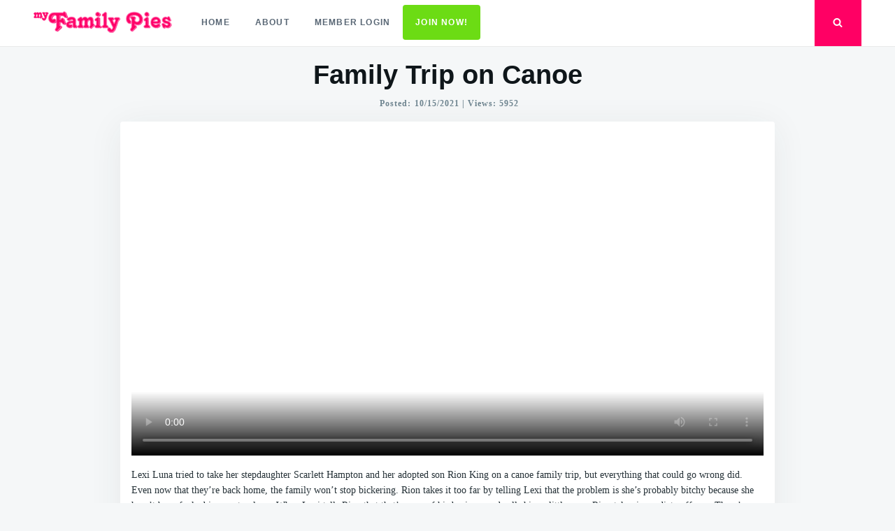

--- FILE ---
content_type: text/html; charset=UTF-8
request_url: https://stepfamilypies.com/family-trip-on-canoe/
body_size: 10239
content:
<!doctype html>
<html lang="en-US">
<head>
	<meta charset="UTF-8">
	<meta name="viewport" content="width=device-width, initial-scale=1">
	<link rel="profile" href="https://gmpg.org/xfn/11">
	<meta name='robots' content='index, follow, max-image-preview:large, max-snippet:-1, max-video-preview:-1' />
	
	
	<!-- This site is optimized with the Yoast SEO plugin v26.4 - https://yoast.com/wordpress/plugins/seo/ -->
	<link media="all" href="https://stepfamilypies.com/wp-content/cache/autoptimize/css/autoptimize_28dafcd7df888f5f267e8fc1c0fa2aaa.css" rel="stylesheet"><title>Family Trip on Canoe - Lexi Luna and Scarlett Hampton</title>
	<meta name="description" content="Lexi Luna take her stepdaughter Scarlett Hampton and her adopted son Rion on a canoe family trip, but everything that could go wrong did." />
	<link rel="canonical" href="https://stepfamilypies.com/family-trip-on-canoe/" />
	<meta property="og:locale" content="en_US" />
	<meta property="og:type" content="article" />
	<meta property="og:title" content="Family Trip on Canoe - Lexi Luna and Scarlett Hampton" />
	<meta property="og:description" content="Lexi Luna take her stepdaughter Scarlett Hampton and her adopted son Rion on a canoe family trip, but everything that could go wrong did." />
	<meta property="og:url" content="https://stepfamilypies.com/family-trip-on-canoe/" />
	<meta property="og:site_name" content="My Family Pies - Step Family Taboo Porn Videos | Nubiles Series" />
	<meta property="article:published_time" content="2021-10-15T08:17:04+00:00" />
	<meta property="article:modified_time" content="2025-08-25T11:19:44+00:00" />
	<meta property="og:image" content="https://stepfamilypies.com/wp-content/uploads/2021/10/Lexi-Luna-and-Scarlett-Hampton.jpg" />
	<meta property="og:image:width" content="765" />
	<meta property="og:image:height" content="431" />
	<meta property="og:image:type" content="image/jpeg" />
	<meta name="author" content="MyFamilyPies" />
	<meta name="twitter:card" content="summary_large_image" />
	<meta name="twitter:label1" content="Written by" />
	<meta name="twitter:data1" content="MyFamilyPies" />
	<meta name="twitter:label2" content="Est. reading time" />
	<meta name="twitter:data2" content="3 minutes" />
	<script type="application/ld+json" class="yoast-schema-graph">{"@context":"https://schema.org","@graph":[{"@type":"Article","@id":"https://stepfamilypies.com/family-trip-on-canoe/#article","isPartOf":{"@id":"https://stepfamilypies.com/family-trip-on-canoe/"},"author":{"name":"MyFamilyPies","@id":"https://stepfamilypies.com/#/schema/person/06b1b98a970b5f7c69be392da36c22c9"},"headline":"Family Trip on Canoe","datePublished":"2021-10-15T08:17:04+00:00","dateModified":"2025-08-25T11:19:44+00:00","mainEntityOfPage":{"@id":"https://stepfamilypies.com/family-trip-on-canoe/"},"wordCount":486,"publisher":{"@id":"https://stepfamilypies.com/#organization"},"image":{"@id":"https://stepfamilypies.com/family-trip-on-canoe/#primaryimage"},"thumbnailUrl":"https://stepfamilypies.com/wp-content/uploads/2021/10/Lexi-Luna-and-Scarlett-Hampton.jpg","keywords":["Big Ass","Big Dick","Big Nipples","Big Tits","Blonde","Blowjob","Creampie","Cum Inside","Natural Boobs","Silicone Tits","Small Tits","Stepbrother","Stepdaughter","Stepmother","Stepsister","Teen","Threesome"],"articleSection":["Lexi Luna","Scarlett Hampton"],"inLanguage":"en-US"},{"@type":"WebPage","@id":"https://stepfamilypies.com/family-trip-on-canoe/","url":"https://stepfamilypies.com/family-trip-on-canoe/","name":"Family Trip on Canoe - Lexi Luna and Scarlett Hampton","isPartOf":{"@id":"https://stepfamilypies.com/#website"},"primaryImageOfPage":{"@id":"https://stepfamilypies.com/family-trip-on-canoe/#primaryimage"},"image":{"@id":"https://stepfamilypies.com/family-trip-on-canoe/#primaryimage"},"thumbnailUrl":"https://stepfamilypies.com/wp-content/uploads/2021/10/Lexi-Luna-and-Scarlett-Hampton.jpg","datePublished":"2021-10-15T08:17:04+00:00","dateModified":"2025-08-25T11:19:44+00:00","description":"Lexi Luna take her stepdaughter Scarlett Hampton and her adopted son Rion on a canoe family trip, but everything that could go wrong did.","breadcrumb":{"@id":"https://stepfamilypies.com/family-trip-on-canoe/#breadcrumb"},"inLanguage":"en-US","potentialAction":[{"@type":"ReadAction","target":["https://stepfamilypies.com/family-trip-on-canoe/"]}]},{"@type":"ImageObject","inLanguage":"en-US","@id":"https://stepfamilypies.com/family-trip-on-canoe/#primaryimage","url":"https://stepfamilypies.com/wp-content/uploads/2021/10/Lexi-Luna-and-Scarlett-Hampton.jpg","contentUrl":"https://stepfamilypies.com/wp-content/uploads/2021/10/Lexi-Luna-and-Scarlett-Hampton.jpg","width":765,"height":431,"caption":"Family Trip - Lexi Luna, Scarlett Hampton"},{"@type":"BreadcrumbList","@id":"https://stepfamilypies.com/family-trip-on-canoe/#breadcrumb","itemListElement":[{"@type":"ListItem","position":1,"name":"Home","item":"https://stepfamilypies.com/"},{"@type":"ListItem","position":2,"name":"Family Trip on Canoe"}]},{"@type":"WebSite","@id":"https://stepfamilypies.com/#website","url":"https://stepfamilypies.com/","name":"My Family Pies - Step Family Taboo Porn Videos | Nubiles Series","description":"","publisher":{"@id":"https://stepfamilypies.com/#organization"},"potentialAction":[{"@type":"SearchAction","target":{"@type":"EntryPoint","urlTemplate":"https://stepfamilypies.com/?s={search_term_string}"},"query-input":{"@type":"PropertyValueSpecification","valueRequired":true,"valueName":"search_term_string"}}],"inLanguage":"en-US"},{"@type":"Organization","@id":"https://stepfamilypies.com/#organization","name":"My Family Pies","url":"https://stepfamilypies.com/","logo":{"@type":"ImageObject","inLanguage":"en-US","@id":"https://stepfamilypies.com/#/schema/logo/image/","url":"https://stepfamilypies.com/wp-content/uploads/2019/12/logo.png","contentUrl":"https://stepfamilypies.com/wp-content/uploads/2019/12/logo.png","width":198,"height":44,"caption":"My Family Pies"},"image":{"@id":"https://stepfamilypies.com/#/schema/logo/image/"}},{"@type":"Person","@id":"https://stepfamilypies.com/#/schema/person/06b1b98a970b5f7c69be392da36c22c9","name":"MyFamilyPies","image":{"@type":"ImageObject","inLanguage":"en-US","@id":"https://stepfamilypies.com/#/schema/person/image/","url":"https://secure.gravatar.com/avatar/9eafc7ad8f8c4d79f2aa702576d5808ec4252b86908469b6fdcc1e3cba6be68d?s=96&d=mm&r=g","contentUrl":"https://secure.gravatar.com/avatar/9eafc7ad8f8c4d79f2aa702576d5808ec4252b86908469b6fdcc1e3cba6be68d?s=96&d=mm&r=g","caption":"MyFamilyPies"}}]}</script>
	<!-- / Yoast SEO plugin. -->


<link rel="alternate" type="application/rss+xml" title="My Family Pies - Step Family Taboo Porn Videos | Nubiles Series &raquo; Feed" href="https://stepfamilypies.com/feed/" />
<link rel="alternate" type="application/rss+xml" title="My Family Pies - Step Family Taboo Porn Videos | Nubiles Series &raquo; Comments Feed" href="https://stepfamilypies.com/comments/feed/" />





<script type="f7dc52fd8656b888aa709f12-text/javascript" src="https://stepfamilypies.com/wp-includes/js/jquery/jquery.min.js?ver=3.7.1" id="jquery-core-js"></script>

<link rel="https://api.w.org/" href="https://stepfamilypies.com/wp-json/" /><link rel="alternate" title="JSON" type="application/json" href="https://stepfamilypies.com/wp-json/wp/v2/posts/953" /><link rel="EditURI" type="application/rsd+xml" title="RSD" href="https://stepfamilypies.com/xmlrpc.php?rsd" />
<meta name="generator" content="WordPress 6.8.3" />
<link rel='shortlink' href='https://stepfamilypies.com/?p=953' />
<link rel="alternate" title="oEmbed (JSON)" type="application/json+oembed" href="https://stepfamilypies.com/wp-json/oembed/1.0/embed?url=https%3A%2F%2Fstepfamilypies.com%2Ffamily-trip-on-canoe%2F" />
<link rel="alternate" title="oEmbed (XML)" type="text/xml+oembed" href="https://stepfamilypies.com/wp-json/oembed/1.0/embed?url=https%3A%2F%2Fstepfamilypies.com%2Ffamily-trip-on-canoe%2F&#038;format=xml" />
<script type="f7dc52fd8656b888aa709f12-text/javascript">readMoreArgs = []</script><script type="f7dc52fd8656b888aa709f12-text/javascript">
				EXPM_VERSION=3.53;EXPM_AJAX_URL='https://stepfamilypies.com/wp-admin/admin-ajax.php';
			function yrmAddEvent(element, eventName, fn) {
				if (element.addEventListener)
					element.addEventListener(eventName, fn, false);
				else if (element.attachEvent)
					element.attachEvent('on' + eventName, fn);
			}
			</script>		
		<link rel="icon" href="https://stepfamilypies.com/wp-content/uploads/2019/12/favicon.png" sizes="32x32" />
<link rel="icon" href="https://stepfamilypies.com/wp-content/uploads/2019/12/favicon.png" sizes="192x192" />
<link rel="apple-touch-icon" href="https://stepfamilypies.com/wp-content/uploads/2019/12/favicon.png" />
<meta name="msapplication-TileImage" content="https://stepfamilypies.com/wp-content/uploads/2019/12/favicon.png" />
	<!-- Global site tag (gtag.js) - Google Analytics -->
	<script async src="https://www.googletagmanager.com/gtag/js?id=UA-154885348-1" type="f7dc52fd8656b888aa709f12-text/javascript"></script>
	<script type="f7dc52fd8656b888aa709f12-text/javascript">
    window.dataLayer = window.dataLayer || [];
    function gtag(){dataLayer.push(arguments);}
    gtag('js', new Date());
    gtag('config', 'UA-154885348-1');
    </script>
</head>

<body class="wp-singular post-template-default single single-post postid-953 single-format-standard wp-custom-logo wp-theme-justread">
<div id="page" class="site">
	<a class="skip-link screen-reader-text" href="#content">Skip to content</a>

	<div class="form-wrapper" id="form-wrapper">
		<button class="search-close" id="search-close">&times;</button>
		<form role="search" method="get" class="search-form" action="https://stepfamilypies.com/">
	<label>
		<span class="screen-reader-text">Search for:</span>
		<input class="search-field" placeholder="Search &hellip;" value="" name="s" type="search">
	</label>
</form>
	</div>

	<header id="masthead" class="site-header">
		<div class="navbar">
			<div class="site-branding">
				<a href="https://stepfamilypies.com/" class="custom-logo-link" rel="home"><noscript><img width="198" height="44" src="https://stepfamilypies.com/wp-content/uploads/2019/12/logo.png" class="custom-logo" alt="My Family Pies Logo" decoding="async" /></noscript><img width="198" height="44" src='data:image/svg+xml,%3Csvg%20xmlns=%22http://www.w3.org/2000/svg%22%20viewBox=%220%200%20198%2044%22%3E%3C/svg%3E' data-src="https://stepfamilypies.com/wp-content/uploads/2019/12/logo.png" class="lazyload custom-logo" alt="My Family Pies Logo" decoding="async" /></a>					<p class="site-title"><a href="https://stepfamilypies.com/" rel="home">My Family Pies &#8211; Step Family Taboo Porn Videos | Nubiles Series</a></p>
								</div><!-- .site-branding -->

			<nav id="site-navigation" class="main-navigation">
				<ul id="primary-menu" class="menu"><li id="menu-item-321" class="menu-item menu-item-type-custom menu-item-object-custom menu-item-home menu-item-321"><a href="https://stepfamilypies.com/">Home</a></li>
<li id="menu-item-615" class="menu-item menu-item-type-post_type menu-item-object-page menu-item-615"><a href="https://stepfamilypies.com/about/">About</a></li>
<li id="menu-item-320" class="menu-item menu-item-type-custom menu-item-object-custom menu-item-320"><a href="/family/go">Member Login</a></li>
<li id="menu-item-319" class="menu_but menu-item menu-item-type-custom menu-item-object-custom menu-item-319"><a href="/family/go">JOIN NOW!</a></li>
</ul>			</nav><!-- #site-navigation -->
		</div>
		<div class="social-icons">
						<button class="search-toggle" aria-controls="form-wrapper" aria-expanded="false"><svg class="icon icon-search" aria-hidden="true" role="img"> <use href="#icon-search" xlink:href="#icon-search"></use> </svg></button>
			<button class="menu-toggle" aria-controls="primary-menu" aria-expanded="false">Menu</button>
		</div>
	</header><!-- #masthead -->

	<div id="content" class="site-content">

	<div id="primary" class="content-area">
		<main id="main" class="site-main">

		
<article id="post-953" class="post-953 post type-post status-publish format-standard has-post-thumbnail hentry category-lexi-luna category-scarlett-hampton tag-big-ass tag-big-dick tag-big-nipples tag-big-tits tag-blonde tag-blowjob tag-creampie tag-cum-inside tag-natural-boobs tag-silicone-tits tag-small-tits tag-stepbrother tag-stepdaughter tag-stepmother tag-stepsister tag-teen tag-threesome">
		<header class="entry-header">
		<h1 class="entry-title">Family Trip on Canoe</h1>					<div class="entry-meta">
				 <span class="posted-on"><span class="on">Posted:</span><span href="https://stepfamilypies.com/family-trip-on-canoe/" rel="bookmark"><time class="entry-date published" datetime="2021-10-15T01:17:04-07:00">10/15/2021</time><time class="updated" datetime="2025-08-25T04:19:44-07:00">08/25/2025</time></span> | </span>				<span class="views">Views: 5952</span>
			</div><!-- .entry-meta -->
			</header><!-- .entry-header -->

	<div class="entry-body">
		<div class="entry-content">
			<div style='margin:10px 0;'>
                        <video width='100%' height='auto' controls alt='New My Family Pies Videos' poster='https://images.nubiles-porn.com/videos/family_canoe_trip_goes_wrong/samples/cover960.jpg?st=1GNshCUEyVmABPeMCOFdpg&e=1764165600'>
                            <source src='https://images.nubiles-porn.com/videos/family_canoe_trip_goes_wrong/videos/myfamilypies_family_canoe_trip_goes_wrong_long_640.mp4?st=jf8qniO9hKZAiL5tr33Q-A&e=1764165600' type='video/mp4'>
                        </video>
                    </div>
<p>Lexi Luna tried to take her stepdaughter Scarlett Hampton and her adopted son Rion King on a canoe family trip, but everything that could go wrong did. Even now that they&#8217;re back home, the family won&#8217;t stop bickering. Rion takes it too far by telling Lexi that the problem is she&#8217;s probably bitchy because she hasn&#8217;t been fucked in way too long. When Lexi tells Rion that that&#8217;s none of his business and calls him a little man, Rion takes immediate offense. There&#8217;s nothing little about the dick he so proudly whips out of his swim trunks.</p>
<div class='yrm-content yrm-content-2 yrm-content-hide  ' id='yrm-BOKWA' data-id='2' data-show-status='false' data-after-action='' style="visibility: hidden;height: 0;">
			<div id='yrm-inner-content-yrm-BOKWA' class='yrm-inner-content-wrapper yrm-cntent-2'>Lexi is still spoiling for a fight, so asks Rion what he&#8217;s going to do with that and then pulls her bikini bottom down so her pussy is exposed to taunt him. Scarlett follows her stepmom&#8217;s cue and pulls her own bikini bottom down. The girls even flaunt their titties out to keep on teasing Rion with the unattainable. Scarlett keeps on toeing the line when she throws herself onto the couch and really puts her twat on display. Standing behind Rion and heckling him, Lexi shoves him forward. He trips on the way down and finds his dick buried inside Scarlett&#8217;s fuck hole. Scarlett and Rion are both shocked, but Lexi, who is still behind Rion, just starts pushing his hips so he&#8217;s full on fucking Scarlett. Scarlett can&#8217;t deny that she likes the way that feels, and now that Rion is buried balls deep inside his adopted sis he can&#8217;t deny that it&#8217;s so wrong it feels right.</p>
<p>Now that Rion is on board to give them both some, Lexi gets on her knees on the couch so he can dick her down from behind. She doesn&#8217;t want Scarlett to feel left out, so she pulls her stepdaughter forward and goes to town on that pussy. The girls sit Rion down and go to work together to reward him for being open to new experiences by delivering a double BJ. Then Lexi climbs on top for a reverse cowgirl ride that gets those big boobies jiggling as Scarlett plays with them. When it&#8217;s her turn to play, Scarlett gets on her hands and knees so she can enjoy Rion banging her while Lexi jiggles and cups his balls to encourage him to dive as deep as possible. The position leaves Rion ready to blow his load and Lexi wants him to do it inside Scarlett&#8217;s pussy. Rion is an obedient stepson who does as mommy tells him to, glutting Scarlett with a creampie that Lexi is happy to help lap up, even as Scarlett is shocked that her adopted brother came in her.</p>
<p></div>
		</div><div class='yrm-btn-wrapper yrm-inline-wrapper yrm-btn-wrapper-2  yrm-more-button-wrapper '><span title='' data-less-title='' data-more-title=''  class='yrm-toggle-expand  yrm-toggle-expand-2' data-rel='yrm-BOKWA' data-more='READ MORE' data-less='READ LESS' style='border: none; width: 100%;'><span class="yrm-button-text-2 yrm-button-text-span">READ MORE</span></span></div>
			<div id="go_banner">
				<a href="/family/go" title="Join now to download The Full-Length Videos!">
					<button>Click Here And Get Access To <span class="Full-Length">Full-Length Episodes!</span></button>
					SPECIAL OFFER - 17 SITES FOR 1 PRICE
				</a>
			</div>
		</div><!-- .entry-content -->
		<footer class="entry-footer">
			<span class="cat-links"><span class="cat-links__title">Porn Star:</span><a href="https://stepfamilypies.com/lexi-luna/" rel="category tag">Lexi Luna</a>, <a href="https://stepfamilypies.com/scarlett-hampton/" rel="category tag">Scarlett Hampton</a></span><span class="tags-links"><span class="tags-links__title">Tags:</span><a href="https://stepfamilypies.com/tag/big-ass/" rel="tag">Big Ass</a><a href="https://stepfamilypies.com/tag/big-dick/" rel="tag">Big Dick</a><a href="https://stepfamilypies.com/tag/big-nipples/" rel="tag">Big Nipples</a><a href="https://stepfamilypies.com/tag/big-tits/" rel="tag">Big Tits</a><a href="https://stepfamilypies.com/tag/blonde/" rel="tag">Blonde</a><a href="https://stepfamilypies.com/tag/blowjob/" rel="tag">Blowjob</a><a href="https://stepfamilypies.com/tag/creampie/" rel="tag">Creampie</a><a href="https://stepfamilypies.com/tag/cum-inside/" rel="tag">Cum Inside</a><a href="https://stepfamilypies.com/tag/natural-boobs/" rel="tag">Natural Boobs</a><a href="https://stepfamilypies.com/tag/silicone-tits/" rel="tag">Silicone Tits</a><a href="https://stepfamilypies.com/tag/small-tits/" rel="tag">Small Tits</a><a href="https://stepfamilypies.com/tag/stepbrother/" rel="tag">Stepbrother</a><a href="https://stepfamilypies.com/tag/stepdaughter/" rel="tag">Stepdaughter</a><a href="https://stepfamilypies.com/tag/stepmother/" rel="tag">Stepmother</a><a href="https://stepfamilypies.com/tag/stepsister/" rel="tag">Stepsister</a><a href="https://stepfamilypies.com/tag/teen/" rel="tag">Teen</a><a href="https://stepfamilypies.com/tag/threesome/" rel="tag">Threesome</a></span>		</footer><!-- .entry-footer -->
	</div>
	<h2 class="recent_video">Recent <strong style="color: #ff0064;">My Family Pies</strong> Scenes:</h2>
	<div class="pt-cv-wrapper"><div class="pt-cv-view pt-cv-grid pt-cv-colsys" id="pt-cv-view-69ba2a1okg"><div data-id="pt-cv-page-1" class="pt-cv-page" data-cvc="4"><div class="col-md-3 col-sm-4 col-xs-6 pt-cv-content-item pt-cv-1-col" ><div class='pt-cv-ifield'><a href="https://stepfamilypies.com/how-to-get-my-box-rearranged/" class="_self pt-cv-href-thumbnail pt-cv-thumb-default" target="_self" ><img width="300" height="169" src="https://stepfamilypies.com/wp-content/uploads/2025/11/Juniper-Ren-300x169.webp" class="pt-cv-thumbnail" alt="How To Get My Box Rearranged" decoding="async" fetchpriority="high" /></a>
<div class="pt-cv-meta-fields"><span class="entry-date"> <time datetime="2025-11-21T04:41:11-07:00">11/21/2025</time></span></div></div></div>
<div class="col-md-3 col-sm-4 col-xs-6 pt-cv-content-item pt-cv-1-col" ><div class='pt-cv-ifield'><a href="https://stepfamilypies.com/help-me-come-stepbro/" class="_self pt-cv-href-thumbnail pt-cv-thumb-default" target="_self" ><noscript><img width="300" height="169" src="https://stepfamilypies.com/wp-content/uploads/2025/11/Tess-Thompson-300x169.webp" class="pt-cv-thumbnail" alt="Help Me Come Stepbro" decoding="async" /></noscript><img width="300" height="169" src='data:image/svg+xml,%3Csvg%20xmlns=%22http://www.w3.org/2000/svg%22%20viewBox=%220%200%20300%20169%22%3E%3C/svg%3E' data-src="https://stepfamilypies.com/wp-content/uploads/2025/11/Tess-Thompson-300x169.webp" class="lazyload pt-cv-thumbnail" alt="Help Me Come Stepbro" decoding="async" /></a>
<div class="pt-cv-meta-fields"><span class="entry-date"> <time datetime="2025-11-07T05:14:46-07:00">11/07/2025</time></span></div></div></div>
<div class="col-md-3 col-sm-4 col-xs-6 pt-cv-content-item pt-cv-1-col" ><div class='pt-cv-ifield'><a href="https://stepfamilypies.com/how-to-make-your-stepbro-fall-in-love/" class="_self pt-cv-href-thumbnail pt-cv-thumb-default" target="_self" ><noscript><img width="300" height="169" src="https://stepfamilypies.com/wp-content/uploads/2025/10/Bianca-Bangs-Laynee-Jaymes-300x169.webp" class="pt-cv-thumbnail" alt="How To Make Your Stepbro Fall In Love" decoding="async" /></noscript><img width="300" height="169" src='data:image/svg+xml,%3Csvg%20xmlns=%22http://www.w3.org/2000/svg%22%20viewBox=%220%200%20300%20169%22%3E%3C/svg%3E' data-src="https://stepfamilypies.com/wp-content/uploads/2025/10/Bianca-Bangs-Laynee-Jaymes-300x169.webp" class="lazyload pt-cv-thumbnail" alt="How To Make Your Stepbro Fall In Love" decoding="async" /></a>
<div class="pt-cv-meta-fields"><span class="entry-date"> <time datetime="2025-10-24T05:22:20-07:00">10/24/2025</time></span></div></div></div>
<div class="col-md-3 col-sm-4 col-xs-6 pt-cv-content-item pt-cv-1-col" ><div class='pt-cv-ifield'><a href="https://stepfamilypies.com/how-to-eat-halloween-pie/" class="_self pt-cv-href-thumbnail pt-cv-thumb-default" target="_self" ><noscript><img width="300" height="169" src="https://stepfamilypies.com/wp-content/uploads/2025/10/How-To-Eat-Halloween-Pie-300x169.webp" class="pt-cv-thumbnail" alt="Harley Love" decoding="async" /></noscript><img width="300" height="169" src='data:image/svg+xml,%3Csvg%20xmlns=%22http://www.w3.org/2000/svg%22%20viewBox=%220%200%20300%20169%22%3E%3C/svg%3E' data-src="https://stepfamilypies.com/wp-content/uploads/2025/10/How-To-Eat-Halloween-Pie-300x169.webp" class="lazyload pt-cv-thumbnail" alt="Harley Love" decoding="async" /></a>
<div class="pt-cv-meta-fields"><span class="entry-date"> <time datetime="2025-10-10T00:27:44-07:00">10/10/2025</time></span></div></div></div>
<div class="col-md-3 col-sm-4 col-xs-6 pt-cv-content-item pt-cv-1-col" ><div class='pt-cv-ifield'><a href="https://stepfamilypies.com/smash-this-pussy/" class="_self pt-cv-href-thumbnail pt-cv-thumb-default" target="_self" ><noscript><img width="300" height="169" src="https://stepfamilypies.com/wp-content/uploads/2025/10/Isabella-Jules-300x169.webp" class="pt-cv-thumbnail" alt="Smash This Pussy" decoding="async" /></noscript><img width="300" height="169" src='data:image/svg+xml,%3Csvg%20xmlns=%22http://www.w3.org/2000/svg%22%20viewBox=%220%200%20300%20169%22%3E%3C/svg%3E' data-src="https://stepfamilypies.com/wp-content/uploads/2025/10/Isabella-Jules-300x169.webp" class="lazyload pt-cv-thumbnail" alt="Smash This Pussy" decoding="async" /></a>
<div class="pt-cv-meta-fields"><span class="entry-date"> <time datetime="2025-09-26T00:18:32-07:00">09/26/2025</time></span></div></div></div>
<div class="col-md-3 col-sm-4 col-xs-6 pt-cv-content-item pt-cv-1-col" ><div class='pt-cv-ifield'><a href="https://stepfamilypies.com/a-titty-fuck-for-stepbro/" class="_self pt-cv-href-thumbnail pt-cv-thumb-default" target="_self" ><noscript><img width="300" height="169" src="https://stepfamilypies.com/wp-content/uploads/2025/09/Gigi-Sweets-300x169.webp" class="pt-cv-thumbnail" alt="A Titty Fuck For Stepbro" decoding="async" /></noscript><img width="300" height="169" src='data:image/svg+xml,%3Csvg%20xmlns=%22http://www.w3.org/2000/svg%22%20viewBox=%220%200%20300%20169%22%3E%3C/svg%3E' data-src="https://stepfamilypies.com/wp-content/uploads/2025/09/Gigi-Sweets-300x169.webp" class="lazyload pt-cv-thumbnail" alt="A Titty Fuck For Stepbro" decoding="async" /></a>
<div class="pt-cv-meta-fields"><span class="entry-date"> <time datetime="2025-09-12T03:58:05-07:00">09/12/2025</time></span></div></div></div>
<div class="col-md-3 col-sm-4 col-xs-6 pt-cv-content-item pt-cv-1-col" ><div class='pt-cv-ifield'><a href="https://stepfamilypies.com/how-to-use-stepdads-hammer/" class="_self pt-cv-href-thumbnail pt-cv-thumb-default" target="_self" ><noscript><img width="300" height="169" src="https://stepfamilypies.com/wp-content/uploads/2025/09/Scarlet-Skies-300x169.webp" class="pt-cv-thumbnail" alt="How To Use Stepdads Hammer" decoding="async" /></noscript><img width="300" height="169" src='data:image/svg+xml,%3Csvg%20xmlns=%22http://www.w3.org/2000/svg%22%20viewBox=%220%200%20300%20169%22%3E%3C/svg%3E' data-src="https://stepfamilypies.com/wp-content/uploads/2025/09/Scarlet-Skies-300x169.webp" class="lazyload pt-cv-thumbnail" alt="How To Use Stepdads Hammer" decoding="async" /></a>
<div class="pt-cv-meta-fields"><span class="entry-date"> <time datetime="2025-09-05T03:40:07-07:00">09/05/2025</time></span></div></div></div>
<div class="col-md-3 col-sm-4 col-xs-6 pt-cv-content-item pt-cv-1-col" ><div class='pt-cv-ifield'><a href="https://stepfamilypies.com/some-fun-in-doggy/" class="_self pt-cv-href-thumbnail pt-cv-thumb-default" target="_self" ><noscript><img width="300" height="169" src="https://stepfamilypies.com/wp-content/uploads/2025/08/Madison-Wilde-300x169.webp" class="pt-cv-thumbnail" alt="Some Fun In Doggy" decoding="async" /></noscript><img width="300" height="169" src='data:image/svg+xml,%3Csvg%20xmlns=%22http://www.w3.org/2000/svg%22%20viewBox=%220%200%20300%20169%22%3E%3C/svg%3E' data-src="https://stepfamilypies.com/wp-content/uploads/2025/08/Madison-Wilde-300x169.webp" class="lazyload pt-cv-thumbnail" alt="Some Fun In Doggy" decoding="async" /></a>
<div class="pt-cv-meta-fields"><span class="entry-date"> <time datetime="2025-08-29T05:07:15-07:00">08/29/2025</time></span></div></div></div>
<div class="col-md-3 col-sm-4 col-xs-6 pt-cv-content-item pt-cv-1-col" ><div class='pt-cv-ifield'><a href="https://stepfamilypies.com/stepdad-is-so-handy/" class="_self pt-cv-href-thumbnail pt-cv-thumb-default" target="_self" ><noscript><img width="300" height="169" src="https://stepfamilypies.com/wp-content/uploads/2025/08/Chloe-Temple-300x169.webp" class="pt-cv-thumbnail" alt="Stepdad Is So Handy" decoding="async" /></noscript><img width="300" height="169" src='data:image/svg+xml,%3Csvg%20xmlns=%22http://www.w3.org/2000/svg%22%20viewBox=%220%200%20300%20169%22%3E%3C/svg%3E' data-src="https://stepfamilypies.com/wp-content/uploads/2025/08/Chloe-Temple-300x169.webp" class="lazyload pt-cv-thumbnail" alt="Stepdad Is So Handy" decoding="async" /></a>
<div class="pt-cv-meta-fields"><span class="entry-date"> <time datetime="2025-08-15T01:50:20-07:00">08/15/2025</time></span></div></div></div>
<div class="col-md-3 col-sm-4 col-xs-6 pt-cv-content-item pt-cv-1-col" ><div class='pt-cv-ifield'><a href="https://stepfamilypies.com/stepdad-shows-me-how-to-do-it/" class="_self pt-cv-href-thumbnail pt-cv-thumb-default" target="_self" ><noscript><img width="300" height="169" src="https://stepfamilypies.com/wp-content/uploads/2025/08/Summer-Renee-300x169.webp" class="pt-cv-thumbnail" alt="Stepdad Shows Me How To Do It" decoding="async" /></noscript><img width="300" height="169" src='data:image/svg+xml,%3Csvg%20xmlns=%22http://www.w3.org/2000/svg%22%20viewBox=%220%200%20300%20169%22%3E%3C/svg%3E' data-src="https://stepfamilypies.com/wp-content/uploads/2025/08/Summer-Renee-300x169.webp" class="lazyload pt-cv-thumbnail" alt="Stepdad Shows Me How To Do It" decoding="async" /></a>
<div class="pt-cv-meta-fields"><span class="entry-date"> <time datetime="2025-08-01T01:38:30-07:00">08/01/2025</time></span></div></div></div>
<div class="col-md-3 col-sm-4 col-xs-6 pt-cv-content-item pt-cv-1-col" ><div class='pt-cv-ifield'><a href="https://stepfamilypies.com/stepsister-tits-out/" class="_self pt-cv-href-thumbnail pt-cv-thumb-default" target="_self" ><noscript><img width="300" height="169" src="https://stepfamilypies.com/wp-content/uploads/2025/08/Demi-Hawks-300x169.webp" class="pt-cv-thumbnail" alt="Stepsister Demi Hawks Tits Out" decoding="async" /></noscript><img width="300" height="169" src='data:image/svg+xml,%3Csvg%20xmlns=%22http://www.w3.org/2000/svg%22%20viewBox=%220%200%20300%20169%22%3E%3C/svg%3E' data-src="https://stepfamilypies.com/wp-content/uploads/2025/08/Demi-Hawks-300x169.webp" class="lazyload pt-cv-thumbnail" alt="Stepsister Demi Hawks Tits Out" decoding="async" /></a>
<div class="pt-cv-meta-fields"><span class="entry-date"> <time datetime="2025-07-18T01:45:55-07:00">07/18/2025</time></span></div></div></div>
<div class="col-md-3 col-sm-4 col-xs-6 pt-cv-content-item pt-cv-1-col" ><div class='pt-cv-ifield'><a href="https://stepfamilypies.com/stepsister-and-her-friend-get-so-wet/" class="_self pt-cv-href-thumbnail pt-cv-thumb-default" target="_self" ><noscript><img width="300" height="169" src="https://stepfamilypies.com/wp-content/uploads/2025/07/Daisy-Fox-Della-Cate-300x169.webp" class="pt-cv-thumbnail" alt="Stepsister And Her Friend Get So Wet" decoding="async" /></noscript><img width="300" height="169" src='data:image/svg+xml,%3Csvg%20xmlns=%22http://www.w3.org/2000/svg%22%20viewBox=%220%200%20300%20169%22%3E%3C/svg%3E' data-src="https://stepfamilypies.com/wp-content/uploads/2025/07/Daisy-Fox-Della-Cate-300x169.webp" class="lazyload pt-cv-thumbnail" alt="Stepsister And Her Friend Get So Wet" decoding="async" /></a>
<div class="pt-cv-meta-fields"><span class="entry-date"> <time datetime="2025-07-04T01:19:43-07:00">07/04/2025</time></span></div></div></div></div></div></div>	<div style="text-align: center;">
		<a href="/family/go" target="_blank"><noscript><img src="https://stepfamilypies.com/img/mini-banner4.webp" alt="Sale 30-60%" width="300" height="250"></noscript><img class="lazyload" src='data:image/svg+xml,%3Csvg%20xmlns=%22http://www.w3.org/2000/svg%22%20viewBox=%220%200%20300%20250%22%3E%3C/svg%3E' data-src="https://stepfamilypies.com/img/mini-banner4.webp" alt="Sale 30-60%" width="300" height="250"></a>
		<a href="/family/go" target="_blank"><noscript><img src="https://stepfamilypies.com/img/mini-banner5.webp" alt="Spring Sale - Get Access Now" width="300" height="250"></noscript><img class="lazyload" src='data:image/svg+xml,%3Csvg%20xmlns=%22http://www.w3.org/2000/svg%22%20viewBox=%220%200%20300%20250%22%3E%3C/svg%3E' data-src="https://stepfamilypies.com/img/mini-banner5.webp" alt="Spring Sale - Get Access Now" width="300" height="250"></a>
	</div>
</article><!-- #post-953 -->

	<nav class="navigation post-navigation" aria-label="Posts">
		<h2 class="screen-reader-text">Post navigation</h2>
		<div class="nav-links">



</div>
	</nav>
		</main><!-- #main -->
	</div><!-- #primary -->


	</div><!-- #content -->

	<footer id="colophon" class="site-footer">
		
		<div class="site-info">
			<p>
				Copyright © 2025 MyFamilyPies / StepFamilyPies.com - All Rights Reserved.
			</p>
			<div class="footer_menuu">
				<a href="https://stepfamilypies.com/usc-2257/">USC 2257</a>
				|
				<a href="https://stepfamilypies.com/privacy-policy/">Privacy Policy</a>
				|
				<a href="/webmasters/go" rel="nofollow" target="_blank">Webmasters</a>
			</div>
		</div><!-- .site-info -->
	</footer><!-- #colophon -->
</div><!-- #page -->

<script type="speculationrules">
{"prefetch":[{"source":"document","where":{"and":[{"href_matches":"\/*"},{"not":{"href_matches":["\/wp-*.php","\/wp-admin\/*","\/wp-content\/uploads\/*","\/wp-content\/*","\/wp-content\/plugins\/*","\/wp-content\/themes\/justread\/*","\/*\\?(.+)"]}},{"not":{"selector_matches":"a[rel~=\"nofollow\"]"}},{"not":{"selector_matches":".no-prefetch, .no-prefetch a"}}]},"eagerness":"conservative"}]}
</script>
<noscript><style>.lazyload{display:none;}</style></noscript><script data-noptimize="1" type="f7dc52fd8656b888aa709f12-text/javascript">window.lazySizesConfig=window.lazySizesConfig||{};window.lazySizesConfig.loadMode=1;</script><script async data-noptimize="1" src='https://stepfamilypies.com/wp-content/plugins/autoptimize/classes/external/js/lazysizes.min.js?ao_version=3.1.14' type="f7dc52fd8656b888aa709f12-text/javascript"></script><script type="f7dc52fd8656b888aa709f12-text/javascript">function yrmAddEvent(element, eventName, fn) {
				if (element.addEventListener)
					element.addEventListener(eventName, fn, false);
				else if (element.attachEvent)
					element.attachEvent('on' + eventName, fn);
		};readMoreArgs[2] = {"type":"inline","expm-title":"Read More","button-width":"","button-height":"","animation-duration":"1000","font-size":"14px","yrm-btn-hover-animate":"","scroll-to-initial-position":"","yrm-dimension-mode":"","yrm-button-padding-top":"0","yrm-button-padding-right":"0","yrm-button-padding-bottom":"0","yrm-button-padding-left":"0","show-content-gradient":"","show-content-gradient-height":"80","show-content-gradient-position":"-160","yrm-more-button-custom-class":"","yrm-less-button-custom-class":"","yrm-custom-css":"","yrm-editor-js":"","hide-button-after-click":"","hide-button-blog-post":"","default-show-hidden-content":"","link-button-url":"","link-button-new-tab":"","yrm-button-opacity":"1","yrm-cursor":"pointer","enable-tooltip":"","enable-tooltip-text":"Info text","yrm-enable-decoration":"","yrm-decoration-type":"underline","yrm-decoration-style":"solid","yrm-decoration-color":"","more-button-title":"Read More","more-title":"","less-button-title":"Less More","less-title":"","add-button-next-content":"","yrm-btn-font-weight":"bold","yrm-animate-easings":"swing","attrMoreName":"READ MORE","attrLessName":"READ LESS","id":"2","more":"READ MORE","less":"READ LESS","sound-url":"https:\/\/stepfamilypies.com\/wp-content\/plugins\/expand-maker\/sounds\/\/click.mp3"};yrmAddEvent(document, "DOMContentLoaded",function() {var obj = new YrmInline();obj.id = 2;obj.init();});</script><link rel='stylesheet' id='yrm-awesome-free-css' href='//use.fontawesome.com/releases/v6.2.0/css/all.css?ver=6.8.3' type='text/css' media='all' />


<script type="f7dc52fd8656b888aa709f12-text/javascript" id="pt-cv-content-views-script-js-extra">
/* <![CDATA[ */
var PT_CV_PUBLIC = {"_prefix":"pt-cv-","page_to_show":"5","_nonce":"2c52d63106","is_admin":"","is_mobile":"","ajaxurl":"https:\/\/stepfamilypies.com\/wp-admin\/admin-ajax.php","lang":"","loading_image_src":"data:image\/gif;base64,R0lGODlhDwAPALMPAMrKygwMDJOTkz09PZWVla+vr3p6euTk5M7OzuXl5TMzMwAAAJmZmWZmZszMzP\/\/\/yH\/[base64]\/wyVlamTi3nSdgwFNdhEJgTJoNyoB9ISYoQmdjiZPcj7EYCAeCF1gEDo4Dz2eIAAAh+QQFCgAPACwCAAAADQANAAAEM\/DJBxiYeLKdX3IJZT1FU0iIg2RNKx3OkZVnZ98ToRD4MyiDnkAh6BkNC0MvsAj0kMpHBAAh+QQFCgAPACwGAAAACQAPAAAEMDC59KpFDll73HkAA2wVY5KgiK5b0RRoI6MuzG6EQqCDMlSGheEhUAgqgUUAFRySIgAh+QQFCgAPACwCAAIADQANAAAEM\/DJKZNLND\/[base64]"};
var PT_CV_PAGINATION = {"first":"\u00ab","prev":"\u2039","next":"\u203a","last":"\u00bb","goto_first":"Go to first page","goto_prev":"Go to previous page","goto_next":"Go to next page","goto_last":"Go to last page","current_page":"Current page is","goto_page":"Go to page"};
/* ]]> */
</script>







<svg xmlns="http://www.w3.org/2000/svg" style="display: none;">
	<symbol id="icon-search" viewBox="0 0 1792 1792"><path d="M1216 832q0-185-131.5-316.5t-316.5-131.5-316.5 131.5-131.5 316.5 131.5 316.5 316.5 131.5 316.5-131.5 131.5-316.5zm512 832q0 52-38 90t-90 38q-54 0-90-38l-343-342q-179 124-399 124-143 0-273.5-55.5t-225-150-150-225-55.5-273.5 55.5-273.5 150-225 225-150 273.5-55.5 273.5 55.5 225 150 150 225 55.5 273.5q0 220-124 399l343 343q37 37 37 90z"/></symbol>

	<symbol id="icon-bookmark" viewBox="0 0 1792 1792"><path d="M1420 128q23 0 44 9 33 13 52.5 41t19.5 62v1289q0 34-19.5 62t-52.5 41q-19 8-44 8-48 0-83-32l-441-424-441 424q-36 33-83 33-23 0-44-9-33-13-52.5-41t-19.5-62v-1289q0-34 19.5-62t52.5-41q21-9 44-9h1048z" /></symbol>
</svg>
<script src="https://crxcr1.com/popin/latest/popin-min.js" type="f7dc52fd8656b888aa709f12-text/javascript"></script>
<script type="f7dc52fd8656b888aa709f12-text/javascript">
var crakPopInParamsOverlay = {
url: 'https://stepfamilypies.com/family/go',
decryptUrl: false,
contentType: 'overlay',
coverOverlay: true, 
expireDays: 0.01
};
</script>

<script defer src="https://stepfamilypies.com/wp-content/cache/autoptimize/js/autoptimize_7bc7fc71ba5b97a11b2dae65e5efe321.js" type="f7dc52fd8656b888aa709f12-text/javascript"></script><foreignObject><script src="/cdn-cgi/scripts/7d0fa10a/cloudflare-static/rocket-loader.min.js" data-cf-settings="f7dc52fd8656b888aa709f12-|49" defer></script></foreignObject><script defer src="https://static.cloudflareinsights.com/beacon.min.js/vcd15cbe7772f49c399c6a5babf22c1241717689176015" integrity="sha512-ZpsOmlRQV6y907TI0dKBHq9Md29nnaEIPlkf84rnaERnq6zvWvPUqr2ft8M1aS28oN72PdrCzSjY4U6VaAw1EQ==" data-cf-beacon='{"version":"2024.11.0","token":"efaa4b1561d94f74a63e15ef9cb6e411","r":1,"server_timing":{"name":{"cfCacheStatus":true,"cfEdge":true,"cfExtPri":true,"cfL4":true,"cfOrigin":true,"cfSpeedBrain":true},"location_startswith":null}}' crossorigin="anonymous"></script>
</body>
</html>
